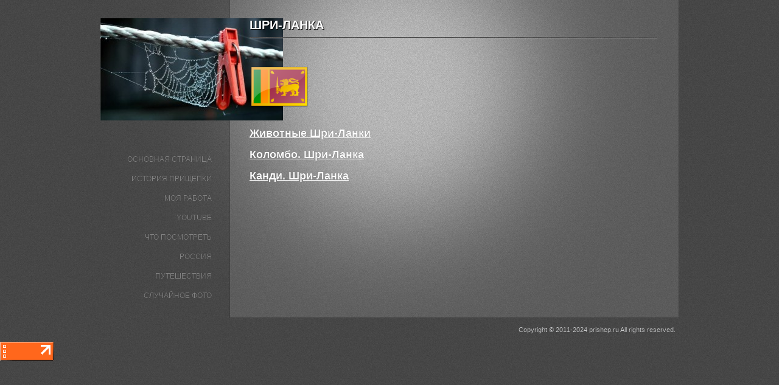

--- FILE ---
content_type: text/html; charset=UTF-8
request_url: http://prishep.ru/world/srilanka
body_size: 12422
content:
<!DOCTYPE HTML PUBLIC "-//W3C//DTD HTML 4.01 Transitional//EN" "http://www.w3.org/TR/html4/loose.dtd">
<html>
	<head>
		<title>Шри-Ланка |  Прищеп Алексей</title>
		<meta http-equiv="Content-Type" content="text/html; charset=UTF-8" />
				<link rel="stylesheet" href="http://prishep.ru/wp-content/themes/fotofolio-landscape/grid.css" type="text/css" />
		<link rel="stylesheet" href="http://prishep.ru/wp-content/themes/fotofolio-landscape/style.css" type="text/css" />
		<link rel='dns-prefetch' href='//s.w.org' />
		<script type="text/javascript">
			window._wpemojiSettings = {"baseUrl":"https:\/\/s.w.org\/images\/core\/emoji\/11.2.0\/72x72\/","ext":".png","svgUrl":"https:\/\/s.w.org\/images\/core\/emoji\/11.2.0\/svg\/","svgExt":".svg","source":{"concatemoji":"http:\/\/prishep.ru\/wp-includes\/js\/wp-emoji-release.min.js?ver=5.1.19"}};
			!function(e,a,t){var n,r,o,i=a.createElement("canvas"),p=i.getContext&&i.getContext("2d");function s(e,t){var a=String.fromCharCode;p.clearRect(0,0,i.width,i.height),p.fillText(a.apply(this,e),0,0);e=i.toDataURL();return p.clearRect(0,0,i.width,i.height),p.fillText(a.apply(this,t),0,0),e===i.toDataURL()}function c(e){var t=a.createElement("script");t.src=e,t.defer=t.type="text/javascript",a.getElementsByTagName("head")[0].appendChild(t)}for(o=Array("flag","emoji"),t.supports={everything:!0,everythingExceptFlag:!0},r=0;r<o.length;r++)t.supports[o[r]]=function(e){if(!p||!p.fillText)return!1;switch(p.textBaseline="top",p.font="600 32px Arial",e){case"flag":return s([55356,56826,55356,56819],[55356,56826,8203,55356,56819])?!1:!s([55356,57332,56128,56423,56128,56418,56128,56421,56128,56430,56128,56423,56128,56447],[55356,57332,8203,56128,56423,8203,56128,56418,8203,56128,56421,8203,56128,56430,8203,56128,56423,8203,56128,56447]);case"emoji":return!s([55358,56760,9792,65039],[55358,56760,8203,9792,65039])}return!1}(o[r]),t.supports.everything=t.supports.everything&&t.supports[o[r]],"flag"!==o[r]&&(t.supports.everythingExceptFlag=t.supports.everythingExceptFlag&&t.supports[o[r]]);t.supports.everythingExceptFlag=t.supports.everythingExceptFlag&&!t.supports.flag,t.DOMReady=!1,t.readyCallback=function(){t.DOMReady=!0},t.supports.everything||(n=function(){t.readyCallback()},a.addEventListener?(a.addEventListener("DOMContentLoaded",n,!1),e.addEventListener("load",n,!1)):(e.attachEvent("onload",n),a.attachEvent("onreadystatechange",function(){"complete"===a.readyState&&t.readyCallback()})),(n=t.source||{}).concatemoji?c(n.concatemoji):n.wpemoji&&n.twemoji&&(c(n.twemoji),c(n.wpemoji)))}(window,document,window._wpemojiSettings);
		</script>
		<style type="text/css">
img.wp-smiley,
img.emoji {
	display: inline !important;
	border: none !important;
	box-shadow: none !important;
	height: 1em !important;
	width: 1em !important;
	margin: 0 .07em !important;
	vertical-align: -0.1em !important;
	background: none !important;
	padding: 0 !important;
}
</style>
	<link rel='stylesheet' id='wp-block-library-css'  href='http://prishep.ru/wp-includes/css/dist/block-library/style.min.css?ver=5.1.19' type='text/css' media='all' />
<link rel='stylesheet' id='dtree.css-css'  href='http://prishep.ru/wp-content/plugins/wp-dtree-30/wp-dtree.min.css?ver=4.4.5' type='text/css' media='all' />
<script type='text/javascript' src='http://prishep.ru/wp-includes/js/jquery/jquery.js?ver=1.12.4'></script>
<script type='text/javascript' src='http://prishep.ru/wp-includes/js/jquery/jquery-migrate.min.js?ver=1.4.1'></script>
<script type='text/javascript' src='http://prishep.ru/wp-includes/js/swfobject.js?ver=2.2-20120417'></script>
<script type='text/javascript'>
/* <![CDATA[ */
var WPdTreeSettings = {"animate":"1","duration":"250","imgurl":"http:\/\/prishep.ru\/wp-content\/plugins\/wp-dtree-30\/"};
/* ]]> */
</script>
<script type='text/javascript' src='http://prishep.ru/wp-content/plugins/wp-dtree-30/wp-dtree.min.js?ver=4.4.5'></script>
<link rel='https://api.w.org/' href='http://prishep.ru/wp-json/' />
<link rel="EditURI" type="application/rsd+xml" title="RSD" href="http://prishep.ru/xmlrpc.php?rsd" />
<link rel="wlwmanifest" type="application/wlwmanifest+xml" href="http://prishep.ru/wp-includes/wlwmanifest.xml" /> 
<meta name="generator" content="WordPress 5.1.19" />
<link rel="canonical" href="http://prishep.ru/world/srilanka" />
<link rel='shortlink' href='http://prishep.ru/?p=6561' />
<link rel="alternate" type="application/json+oembed" href="http://prishep.ru/wp-json/oembed/1.0/embed?url=http%3A%2F%2Fprishep.ru%2Fworld%2Fsrilanka" />
<link rel="alternate" type="text/xml+oembed" href="http://prishep.ru/wp-json/oembed/1.0/embed?url=http%3A%2F%2Fprishep.ru%2Fworld%2Fsrilanka&#038;format=xml" />
    <!-- Audio Link Player by Dennis Hoppe -->
    <script type="text/javascript" src="http://prishep.ru/wp-content/plugins/audio-link-player/player-js.php"></script>
    <!-- End of Audio link Player -->
    <script type="text/javascript" src="http://prishep.ru/wp-content/plugins/audio-player/assets/audio-player.js?ver=2.0.4.6"></script>
<script type="text/javascript">AudioPlayer.setup("http://prishep.ru/wp-content/plugins/audio-player/assets/player.swf?ver=2.0.4.6", {width:"290",animation:"yes",encode:"yes",initialvolume:"60",remaining:"no",noinfo:"no",buffer:"5",checkpolicy:"no",rtl:"no",bg:"f7f4f4",text:"333333",leftbg:"CCCCCC",lefticon:"333333",volslider:"666666",voltrack:"FFFFFF",rightbg:"B4B4B4",rightbghover:"fad646",righticon:"faf7f7",righticonhover:"FFFFFF",track:"FFFFFF",loader:"009900",border:"CCCCCC",tracker:"DDDDDD",skip:"666666",pagebg:"FFFFFF",transparentpagebg:"yes"});</script>
<!--LiveInternet counter--><script type="text/javascript"><!--
new Image().src = "//counter.yadro.ru/hit?r"+
escape(document.referrer)+((typeof(screen)=="undefined")?"":
";s"+screen.width+"*"+screen.height+"*"+(screen.colorDepth?
screen.colorDepth:screen.pixelDepth))+";u"+escape(document.URL)+
";"+Math.random();//--></script><!--/LiveInternet--><link rel="icon" href="http://prishep.ru/wp-content/uploads/2023/05/cropped-ппп-32x32.jpg" sizes="32x32" />
<link rel="icon" href="http://prishep.ru/wp-content/uploads/2023/05/cropped-ппп-192x192.jpg" sizes="192x192" />
<link rel="apple-touch-icon-precomposed" href="http://prishep.ru/wp-content/uploads/2023/05/cropped-ппп-180x180.jpg" />
<meta name="msapplication-TileImage" content="http://prishep.ru/wp-content/uploads/2023/05/cropped-ппп-270x270.jpg" />
<!-- wp thread comment 1.4.9.4.002 -->
<style type="text/css" media="screen">
.editComment, .editableComment, .textComment{
	display: inline;
}
.comment-childs{
	border: 1px solid #999;
	margin: 5px 2px 2px 4px;
	padding: 4px 2px 2px 4px;
	background-color: white;
}
.chalt{
	background-color: #E2E2E2;
}
#newcomment{
	border:1px dashed #777;width:90%;
}
#newcommentsubmit{
	color:red;
}
.adminreplycomment{
	border:1px dashed #777;
	width:99%;
	margin:4px;
	padding:4px;
}
.mvccls{
	color: #999;
}
			
</style>
		<script type="text/javascript" src="http://prishep.ru/wp-content/themes/fotofolio-landscape/js/cycle.js"></script>
		<script type="text/javascript">
		var $j = jQuery.noConflict();
		$j(function() {
		    // run the code in the markup!
		    $j('.slideshow').cycle({ 
		    fx: 'fade',
		    speed: 1000,
		    timeout: 10000,
        next:   '#stagenav-r', 
		    prev:   '#stagenav-l'
			});
		});
		</script>
		<link rel="pingback" href="http://prishep.ru/xmlrpc.php" />
		<script type="text/javascript" src="http://prishep.ru/wp-content/themes/fotofolio-landscape/js/fancybox/jquery.mousewheel-3.0.2.pack.js"></script>
		<script type="text/javascript" src="http://prishep.ru/wp-content/themes/fotofolio-landscape/js/fancybox/jquery.fancybox-1.3.0.pack.js"></script>
		<link rel="stylesheet" type="text/css" href="http://prishep.ru/wp-content/themes/fotofolio-landscape/js/fancybox/jquery.fancybox-1.3.0.css" media="screen" />
		<script type="text/javascript">
		var $j = jQuery.noConflict();
		$j(document).ready(function() {
			$j("a.full").fancybox({
			  'autoScale': true,
				'titleShow': true,
				'titlePosition': 'inside',
				'centerOnScroll': false,
				'hideOnContentClick': false				});	
			});
					$j(document).bind("contextmenu",function(e){
		        return false;
		    });
        		</script>
		<!--[if IE 6]>
		<script src="http://prishep.ru/wp-content/themes/fotofolio-landscape/js/belatedpng.js"></script>
		<script>
		  DD_belatedPNG.fix('img, .slideshow, .wordspop a, .testimonial h2, .testimonial p');
		</script>
		<style type="text/css">
			.slideshow, .latest {
				background: none !important;
			}
		</style>
		<![endif]-->
			</head>
	<body class="page-template-default page page-id-6561 page-child parent-pageid-17">
	<div class="container container_24"><div class="container2 ">		<div class="sidebar grid_6">
			<h1><a href="http://prishep.ru"><img src="http://prishep.ru/wp-content/uploads/2011/01/прищепка-и-всемирная-паутина1-300x168.jpg" alt="logo" /></a></h1>
			
			<ul id="menu-puteshestviya" class="nav"><li id="menu-item-562" class="menu-item menu-item-type-post_type menu-item-object-page menu-item-home menu-item-562"><a href="http://prishep.ru/">ОСНОВНАЯ СТРАНИЦА</a></li>
<li id="menu-item-563" class="menu-item menu-item-type-post_type menu-item-object-page menu-item-563"><a href="http://prishep.ru/about">ИСТОРИЯ ПРИЩЕПКИ</a></li>
<li id="menu-item-564" class="menu-item menu-item-type-post_type menu-item-object-page menu-item-564"><a href="http://prishep.ru/work">МОЯ РАБОТА</a></li>
<li id="menu-item-566" class="menu-item menu-item-type-post_type menu-item-object-page menu-item-566"><a href="http://prishep.ru/nocomments">YOUTUBE</a></li>
<li id="menu-item-565" class="menu-item menu-item-type-post_type menu-item-object-page menu-item-565"><a href="http://prishep.ru/films">ЧТО ПОСМОТРЕТЬ</a></li>
<li id="menu-item-567" class="menu-item menu-item-type-post_type menu-item-object-page menu-item-567"><a href="http://prishep.ru/russia">РОССИЯ</a></li>
<li id="menu-item-561" class="menu-item menu-item-type-post_type menu-item-object-page current-page-ancestor menu-item-561"><a href="http://prishep.ru/world">ПУТЕШЕСТВИЯ</a></li>
<li id="menu-item-2861" class="menu-item menu-item-type-post_type menu-item-object-page menu-item-2861"><a href="http://prishep.ru/photo">СЛУЧАЙНОЕ ФОТО</a></li>
</ul>			
									<div class="widgz here">
						</div>	

		
											</div> <!-- end of sidebar -->
		<div class="main grid_17">
						<h2 class="title">Шри-Ланка</h2>
			<!-- <div class="stage">
				<img src="http://prishep.ru/wp-content/themes/fotofolio-landscape/images/photo-sample2.jpg" alt="sample" />
			</div> -->
						<div class="text">
				<p><a href="http://prishep.ru/world/srilanka"><img title="Шри-Ланка" alt="" src="http://prishep.ru/wp-content/uploads/2011/01/flag_sri_lanka1.ico" width="98" height="98" /></a><span style="line-height: 1.5em;"> </span></p>
<p><span style="font-size: large;"><a href="http://prishep.ru/world/animals"><strong>Животные Шри-Ланки</strong></a></span></p>
<p><span style="font-size: large;"><a href="http://prishep.ru/world/colombo"><strong>Коломбо. Шри-Ланка</strong></a></span></p>
<p><span style="font-size: large;"><a href="http://prishep.ru/world/kandy"><strong>Канди. Шри-Ланка</strong></a></span></p>
			</div>
			                
<div class="comments-list grid_8">

<!-- You can start editing here. -->


			<!-- If comments are closed. -->
		<p class="nocomments"></p>

	</div> <!-- comments list -->

     
		</div> <!-- end of main -->
		<div class="clear"></div>
				<div class="footer">			
			<div class="copy">Copyright © 2011-2024 prishep.ru All rights reserved.</div>
		</div> <!-- end of footer -->

	</div></div> <!-- end of container -->
	<!--LiveInternet logo--><a href="http://www.liveinternet.ru/click"
target="_blank"><img src="//counter.yadro.ru/logo?13.7"
title="LiveInternet: показано число просмотров за 24 часа, посетителей за 24 часа и за сегодня"
alt="" border="0" width="88" height="31"/></a><!--/LiveInternet--><script type='text/javascript' src='http://prishep.ru/wp-includes/js/wp-embed.min.js?ver=5.1.19'></script>
	</body>
</html>


--- FILE ---
content_type: text/css
request_url: http://prishep.ru/wp-content/themes/fotofolio-landscape/style.css
body_size: 14500
content:
/*
Theme Name: Fotofolio Landscape
Theme URI: http://wordspop.com/
Description: Showcase Wordpress Theme for Visual Worker - Photographer, Graphic Designer, Illustrator. Designed by <a href="http://wordspop.com/">Wordspop</a>.
Version: 1.2
Author: Wordspop
Author URI: http://wordspop.com/
Tags: Custom, Gray, Dark
Notice: This theme is free for personal use. For commercial use or removing <a href="http://wordspop.com/">Wordspop</a> link, please <a href="https://www.e-junkie.com/ecom/gb.php?i=637393&c=single&cl=108569">buy this theme</a>.

Licensed under GNU GPL version 2 http://www.gnu.org/licenses/gpl.html
Redistributions of files must retain the above copyright notice.
*/

/* Reset CSS */

html, body, div, span, applet, object, iframe,
h1, h2, h3, h4, h5, h6, p, blockquote, pre,
a, abbr, acronym, address, big, cite, code,
del, dfn, em, font, img, ins, kbd, q, s, samp,
small, strike, strong, sub, sup, tt, var,
b, u, i, center,
dl, dt, dd, ol, ul, li,
fieldset, form, label, legend,
table, caption, tbody, tfoot, thead, tr, th, td {
	margin: 0;
	padding: 0;
	border: 0;
	outline: 0;
	font-size: 100%;
	vertical-align: baseline;
	background: transparent;
}
body {
	line-height: 1;
}
ol, ul {
	list-style: none;
}
blockquote, q {
	quotes: none;
}
blockquote:before, blockquote:after,
q:before, q:after {
	content: '';
	content: none;
}
:focus {
	outline: 0;
}
ins {
	text-decoration: none;
}
del {
	text-decoration: line-through;
}
table {
	border-collapse: collapse;
	border-spacing: 0;
}

.chalt {
background-color: transparent !important;
border-width: 0px !important;
}

/* Skeleton */
.container {
	background: url(images/main-bg-main.jpg) repeat-y center;
}
body.page .container2, body.archive .container2, body.category .container2, body.single .single-blog {
	background: url(images/single-bg-center.jpg)  no-repeat center top;
}

.container2 {
	background: url(images/main-bg-center.jpg) no-repeat center top;
	padding-top: 30px;
}
.single-blog {
	background: url(images/single-bg-center.jpg)  no-repeat center top !important;
}


/* Background and Colors */
body {
	background: url(images/main-bg.jpg) repeat;
	text-shadow: #000 0 0 0;
}
a {
	color: #fff;
}
ul.nav a, div.nav ul li a {
	color: #828282;
}
.intro p, .intro-lands p {
	color: #c3c3c3;
}
.section {
	color: #fff;
}
.section a {
	color: #fff;
}
.footer {
	color: #cacbcc;
	background: url(images/footer-bg.jpg) repeat-x;
}
.cat-desc {
	color: #C3C3C3;
}

/* Typography */
body {
	font: normal 62.5% Arial, Helvetica, Verdana, Sans-Serif;
}
ul.nav, div.nav ul {
	font-size: 1.2em;
	text-align: right;
	/* text-transform: uppercase; */
}
ul.nav a, div.nav ul a {
	text-decoration: none;
}
.intro p, .intro-lands p {
	font-size: 1.7em;
}
.cat-desc {
	font-size: 1.6em;
	-moz-border-radius: 4px;
	-webkit-border-radius: 4px;
}
.section h2, .latest h2 {
	font-size: 1.7em;
	font-weight: normal;
	text-shadow: 1px 2px 1px #000000;
}
.section ul {
	font-size: 1.2em;
}
.section a {
	text-decoration: none;
}
.footer {
	font-size: 1.1em;
	text-align: right;
	line-height: 20px;
}

/* Specific Styling */

/* -- Main */
.main {
	padding-left: 5px;
	padding-bottom: 30px;
}
body.home .main {
	padding-bottom: 50px;
}

/* -- Header */

/* -- Navigation */
ul.nav, div.nav ul {
	padding-top: 48px;
}
ul.nav li, div.nav ul li {
	padding: 9px 17px 9px 0;
}
ul.nav li a, div.nav ul li a {
	padding: 8px 30px 8px 20px;
}
ul.nav li a:hover,div.nav ul li a:hover, li.current_page_item a, .widgz ul li a:hover, .widgz ul li.current-cat a, .widgz ul li.cat-item a.active_category, li.current-cat a, li.cat-item a.active_category, li.current-menu-item a, li.current-category-ancestor a, li.current-post-ancestor a  {
	/* background: url(images/link-hover.png) no-repeat; */
	background: url(images/nav-bg.jpg) right repeat-y;
	-moz-border-radius-topleft: 4px;
	-moz-border-radius-bottomleft: 4px;
	-webkit-border-top-left-radius: 4px;
	-webkit-border-bottom-left-radius: 4px;
	color: #fff;
}

/* -- Stage */
.slideshow {
	background: transparent url("images/shadow.png") no-repeat bottom center;
	height: 375px;
}
.slideshow img {
	border: 1px solid #424242;
}
.slideshow .slide {
	background: none !important;
}
.slideshow .slide h2 {
	padding: 10px;
	font-size: 2em;
	color: #fff;
	position: absolute;
	margin-top: 306px;
	background: #424242;
	font-weight: normal;
	letter-spacing: 1px;
	height: 26px;
}

/* -- Intro */
.intro, .intro-lands {
	padding: 10px;
	background: url(images/bg-dark.jpg) repeat;
	-moz-border-radius: 4px;
	-webkit-border-radius: 4px;
}
.intro p, .intro-lands p {
	background: url(images/intro-line.gif) repeat;
	line-height: 30px;
}
.intro p a {
	text-decoration: none;
	color: #fff;
}

/* -- Section */
.section {
	padding-top: 40px;
	padding-bottom: 40px;
}

/* -- Category */
.section .category-list {
	margin-left: 0px;
}
.category-list ul {
	padding-top: 10px;
}
.category-list ul li {
	float: left;
	width: 120px;
	padding: 6px 10px 6px 0;
	border-bottom: 1px solid #747577;
}

/* -- Latest */
.latest {
	/* padding-top: 30px; */
	padding-bottom: 25px;
	margin-bottom: 25px;
	background: url(images/latest-border.png) no-repeat center bottom;
}
.latest ul {
	padding-top: 20px;
}
.latest ul li {
	float: left;
	padding-right: 7px;
	padding-bottom: 6px;
}
.latest ul li img {
	border: 1px solid #424242;
}
.latest h2, .testimonial h2 {
	color: #333333;
	text-transform: uppercase;
	padding-top: 23px;
	text-shadow: 1px 1px #888888;
	font-weight: bold;
}
/*
.latest .photos {
	background: url(images/bg-dark.jpg);
	padding: 10px;
	-moz-border-radius: 4px;
	-webkit-border-radius: 4px;
}
*/
.latest .photos a {
	float: left;
	display: block;
	margin-right: 5px;
	margin-bottom: 5px;
}
.latest .photos a img {
	border: 1px solid #424242;
}
.latest .photos a:hover img{
	border-color: #999;
}

/* -- Footer */
.footer {
	padding: 10px;
}

/* -- Wordspop */
.wordspop {
	padding: 100px 45px 5px 0;
}
.wordspop a {
	display: block;
	background: url(images/wordspop.png) no-repeat center right;
	width: 92px;
	height: 36px;
	float: right;
	text-indent: -7777px;
}

/* -- Single */
.main h2.title {
	font-size: 2.0em;
	font-weight: normal;
	text-transform: uppercase;
	color: #fff;
	background: url(images/title-border.png) repeat-x bottom;
	padding-bottom: 10px;
	margin-bottom: 10px;
	text-shadow: 1px 1px 1px #000;
	font-weight: bold;
}
.single .intro, .page .intro, .cat-desc, .single .intro-lands {
	background: url(images/bg-dark.jpg) repeat;
	padding: 10px 10px 10px 10px;
	margin-top: 10px;
}
.main .text {
	padding: 20px 0;
	font-size: 1.4em;
	color: #c4c4c4;
	line-height: 1.8em;
}
.main .text p {
	padding-bottom: 10px;
	color: #fdfdfd;
}
.slide-lands {
	width: 400px;
	float: left;
}
.single .intro-lands {
	width: 250px;
	float: left;
	margin-top: 0px;
}
a.full img {
	border: 1px solid #4C4C4C;
}
/* -- Comments */

.comments {

}
.comments h3 {
	color: #333333;
	text-transform: uppercase;
	padding-top: 23px;
	text-shadow: 1px 1px #888888;
}
.comment-post {
	padding:  20px 0;
}
.comment-post .gravatar {
	float: left;
	padding: 0px 10px 10px 0;
}
.comment-post .comment-text {
	font-size: 1.2em;
	padding-right: 20px;
	float: left;
	width: 200px;
	line-height: 20px;
}
.comment-text span {
	color: #1e1e1e;
	font-style: italic;
	font-weight: bold;
}

.comment-body p {
	color: #ffffff;
	font-size: 120%;
}

/* -- Category */
div.this-category div {
	float: left;
	padding-right: 10px;
	padding-bottom: 7px;
}
div.this-category div img {
	border: 1px solid #4c4c4c;
}
div.this-category div a:hover img {
	border: 1px solid #888;;
}
.cat-desc p {
	background: url(images/intro-line.gif) repeat;
	line-height: 30px;
}
/* -- Category -- Testimonial */
div.this-category div.testimonials {
	font-size: 1.6em;
	line-height: 1.4em;
	background: url("images/bg-dark.jpg");
	padding: 10px;
	-moz-border-radius: 4px;
	-webkit-border-radius: 4px;
	color: #fff;
}
div.this-category div.client_name {
	font-size: 2em;
	color: #fff;
	text-shadow: 1px 1px 1px #000;
}
div.this-category div.clear {
	float: none;
	padding-bottom: 15px;
}
/* --widgz */
.widgz {
	text-align: right;
	font-size: 1.2em;
	padding-right: 17px;
	padding-top: 20px;
}
.widgz h2 {
	font-size: 1.0em;
	font-weight: normal;
	padding: 5px 30px 5px 5px;
	text-transform: uppercase;
	color: #fff;
}
.widgz ul {
	
}
.widgz ul li {
	/* border-bottom: 1px solid #424242; */
	/* padding: 5px 30px 5px 5px; */
	clear: both;
	margin-bottom: 5px;
	height: 18px;
}
.widgz ul li a {
	color: #828282;
	text-decoration: none;
	padding: 8px 30px 8px 20px;
	display: block;
	float: right;
	margin-bottom: 3px;
}

/* Widgets */
.textwidget {
	padding: 8px 30px 8px 20px;
	color: #828282;
	font-style: italic;
	line-height: 18px;
}
.cat-item {

}


/* Comments - Responds */
#comments {
	
}
ol.commentlist {
	list-style: none;
	padding-top: 12px;
}
ol.commentlist li {
	background: url("images/bg-dark.jpg") repeat scroll 0 0 transparent;
	padding: 5px;
	-moz-border-radius: 4px;
	-webkit-border-radius: 4px;
	font: 1.0em "Lucida Sans Unicode", Arial, Helvetica, Sans-Serif;
	border: 1px solid #222222;
	margin-bottom: 5px;
}
ol.commentlist li.odd {
	background: url("images/bg-dark2.jpg") repeat scroll 0 0 transparent;
	border: 1px solid #333;
}
ol.commentlist li cite {
	font-weight: bold;
	font-style: normal;
}
/* Comments - Respond Form */
#respond {
	
}
#respond h3, #comments {
	color: white;
	text-transform: uppercase;
	padding-top: 23px;
	text-shadow: 1px 1px #888888;
	font-size: 1.6em;
}
#author, #email, #url, #comment {
	background: url("images/bg-dark.jpg") repeat scroll 0 0 transparent;
	border: 1px solid #222;
	padding: 5px;
	color: #efefef;
	-moz-border-radius: 4px;
	-webkit-border-radius: 4px;
}
div.comments-list {
	padding-right: 10px;
}
#comment {
	width: 300px;
}
#commentform {
	padding-top: 10px;
}
.logged-in #commentform p {
	font-size: 1.2em;
}
#commentform p{
	padding: 2px 0;
}
#commentform input:focus, #commentform textarea:focus {
	border: 1px solid #999;
}
#commentform textarea {
	font: 1.0em "Lucida Sans Unicode", Arial, Helvetica, Sans-Serif;
}
img.avatar {
	float: right;
}

/* Testimonial */
.testimonial {
	color: #c3c3c3;
	font: italic 1.2em "Lucida Sans Unicode", Arial, Helvetica, Sans-Serif;
}
.testimonial h2 {
	font: bold 1.2em Arial, Helvetica, Sans-Serif;
	padding-top: 0px;
	padding-bottom: 29px;
	background: url("images/testimonial-tick1.png") no-repeat 0 20px;
}
.testimonial p {
	padding: 0 15px;
	background: url("images/testimonial-tick2.png") no-repeat bottom right;
	margin-top: -15px;
}
.testimonial p.client-name {
	margin: 0;
	background: none;
	font-weight: bold;
	font-style: normal;
}

/* navigation */
.navigation {
	clear: both;
	font-size: 1.1em;
	width: 92%;
	padding-top: 30px;
	text-transform: uppercase;
}
.navigation .alignleft {
	float: left;
}
.navigation .alignleft a {
	background: url(images/older-bg.png) no-repeat left;
	padding: 25px 30px 25px 20px;
	display: block;
	float: right;
}
.navigation .alignright {
	float: right;
}
.navigation .alignright a {
	background: url(images/newer-bg.png) no-repeat right;
	padding: 25px 20px 25px 30px;
	display: block;
	float: right;
}
.navigation a {
	text-decoration: none;
	font-weight: bold;
}
.navigation a:hover {
	color: #999;
}
body.single .navigation {
	padding-top: 10px;
	width: 100%;
}

/* Twitter for Wordpress Plugin Update */
.widgz h2 {
	
}
.widgz h2 a {
	text-decoration: none;
	font-weight: bold;
}
ul.twitter {
	list-style: none;
	padding-right: 30px;
	line-height: 1.4em;
}
ul.twitter li {
	display: inline;
	color: #efefef;
	font-style: italic;
}
ul.twitter li a {
	display: inline;
	float: none;
	padding: 0;
	margin: 0;
}

/* Blog */
.postmain {
	width: 449px;
	float: left;
	padding-right: 10px;
}
.post {
	clear: both;
	padding-bottom: 10px;
	padding-top: 10px;
	color: #ccc;
	width: 449px;
	float: left;
}
.post .thumbnail {
	width: 100px;
	height: 100px;
	float: left;
	background: #666;
}
.post-content {
	float: left;
	padding-left: 15px;
	width: 100%;
}
body.category .post-content {
	padding-left: 0;
}
.post-content h2 {
	font-size: 1.6em;
	font-weight: normal;
	color: #fff;
}
.post-content h2 a {
	color: #fff;
	text-decoration: none;
}
.post-content h2 a:hover {
	color: #e7e7e7;
}
.post-content p {
	font-size: 1.3em;
	color: #d8d8d8;
}
.post-content .meta, .blogpost .meta {
	text-transform: uppercase;
	font-weight: bold;
	padding: 5px 0;
	border-top: 1px solid #999;
	border-bottom: 1px solid #999;
	margin: 5px 0;
	color: #CCCCCC;
}

.blogpost a:hover {
	text-decoration: none;
}
.blogpost p {
	color: #d8d8d8;
	font-size: 1.3em;
	padding: 5px 0;
	line-height: 1.4em;
}
.blogpost {
	padding: 5px;
	/* width: 400px; */
}
.blogpost h3 {
	font-size: 1.8em;
	font-weight: normal;
	color: #fff;
	text-transform: uppercase;
	padding-bottom: 20px;
	padding-top: 10px;
}
.single-blog .wp-post-image {
	float: left;
	padding: 5px 10px 10px 0;
}
.sidebar-blog {
	width: 210px !important;
}
.sidebar-blog .cat-desc {
	font-size: 1.2em;
}
.sidebar-blog .cat-desc a {
	text-decoration: none;
}
.sidebar-blog .cat-desc a:hover {
	text-decoration: underline;
}
.sidebar-blog .cat-desc h2 {
	text-transform: uppercase;
	padding-bottom: 5px;
}
.sidebar-blog .cat-desc .textwidget {
	padding: 0;
}
.sidebar-blog .cat-desc ul li {
	line-height: 1.6em;
}

.alignleft {
	float: left;
}
.alignright {
	float: right;
}
img.alignleft  {
	padding-right: 10px;
}
img.alignright  {
	padding-left: 10px;
}
.wp-caption-text {
	text-align: center;
	font-size: 1.1em !important;
	font-style: italic;
	color: #999 !important;
}

/* Navigation Pic */
.navpic a img {
	border: 1px solid #4C4C4C;
}
.navpic .alignright a {
	background: url(images/image-arrow-right.jpg) no-repeat right center;
}
.navpic .alignleft a {
	background: url(images/image-arrow.jpg) no-repeat left center;
}

--- FILE ---
content_type: text/javascript;charset=windows-1251
request_url: http://prishep.ru/wp-content/plugins/audio-link-player/player-js.php
body_size: 4131
content:
jQuery(function(){

// Add an mp3 player
jQuery('a').each(function(){
  
  // Selection:
  if ( this.href.substr(-4).toLowerCase().indexOf('.mp3') < 0 ) return;

  // Definitions:
  var $this = jQuery(this);
  var flash_container_id;
  var flash_container;
  var player_swf;
  var flash_vars = {};
  var flash_param = { wmode: 'transparent' };
  var attributes = {};
  var width = 0;
  var height = 0;
  
  // create a new object
  // find a unique object name
  do {
    flash_container_id = 'flash_container_' + Math.round( Math.random() * 10000 );
  } while( jQuery('#' + flash_container_id).length > 0 );
  
  // generate an object code
  flash_container = '<span id="' + flash_container_id + '"></span>';
  
  // decide which player
  if( $this.text() != $this.parent().text() && $this.find('img').length == 0 ) {
    // the link is an inline element in a floating text
    
    // position
        $this.before(flash_container + '&nbsp;');
        
    // Build a flash app
    player_swf = 'http://prishep.ru/wp-content/plugins/audio-link-player/xspf/player.swf'; 
    flash_vars.song_url = encodeURIComponent(this.href);
    flash_vars.b_bgcolor = 'cccccc';
    flash_vars.b_fgcolor = '666666';
    flash_vars.b_colors = 'ff0000,0000ff,00ff00,000000';
    flash_vars.autoplay = true;
    
    // in the xspf player these values are not variable
    width = 17;
    height = 17;
    
    // Add the player
    swfobject.embedSWF(player_swf, flash_container_id, width, height, "9.0.0", null, flash_vars, flash_param, attributes);    
  }
  

  if ( $this.text() == $this.parent().text() && $this.find('img').length == 0){
    // the link is the only element in the paragraph / list item
    
    // Read the configuration
    height = 24;
        player_swf = 'http://prishep.ru/wp-content/plugins/audio-link-player/1pixelout/player.swf'; 
    width = 200;
        
    // Read the title of the mp3 link
    if ($this.attr('title') == '') $this.attr('title', $this.text());
    var caption = $this.attr('title');
    
    // Collect flash vars and parameters
    flash_vars.soundFile = escape(this.href.replace(/,/g, '%2C'));
    flash_vars.titles = ' ';
    flash_vars.artists = caption.replace(/,/g, ' ');
    flash_vars.autostart = 'no';
    flash_vars.width = width;
    flash_vars.height = height;
    flash_vars.bg = '0xE5E5E5';
    flash_vars.leftbg = '0xCCCCCC';
    flash_vars.lefticon = '0x333333';
    flash_vars.voltrack = '0xF2F2F2';
    flash_vars.volslider = '0x666666';
    flash_vars.rightbg = '0xB4B4B4';
    flash_vars.rightbghover = '0x999999';
    flash_vars.righticon = '0x333333';
    flash_vars.righticonhover = '0xFFFFFF';
    flash_vars.loader = '0x009900';
    flash_vars.track = '0xFFFFFF';
    flash_vars.tracker = '0xDDDDDD';
    flash_vars.border = '0xCCCCCC';
    flash_vars.text = '0x333333';

    // Prepare the Flash Container for the player
        $this.after('&nbsp;' + flash_container);
    
    // Add the player:
    swfobject.embedSWF(player_swf, flash_container_id, width, height, "9.0.0", null, flash_vars, flash_param, attributes);
  }
    

  if ($this.text() == '' && $this.find('img').length == 1){
    // A linked image

    flash_vars.file = flash_vars.link = encodeURIComponent(this.href);
    flash_vars.image = $this.find('img:eq(0)').attr('src');
    flash_vars.autostart = false;
    //flash_vars.skin = 'http://prishep.ru/wp-content/plugins/audio-link-player/jw_player/skin.swf';
    
    player_swf = 'http://prishep.ru/wp-content/plugins/audio-link-player/jw_player/player.swf';
    attributes.styleclass = $this.find('img').attr('class');
    
    height = $this.find('img').height() + 22; // The slider bar of the player has a hight of 22px
    width = $this.find('img').width();

    $this.replaceWith(flash_container)

    // Add the player:
    swfobject.embedSWF(player_swf, flash_container_id, width, height, "9.0.0", null, flash_vars, flash_param, attributes);
  }
  
}); // End of Each loop 
}); // End of DOM Ready Sequence
/* End of File */